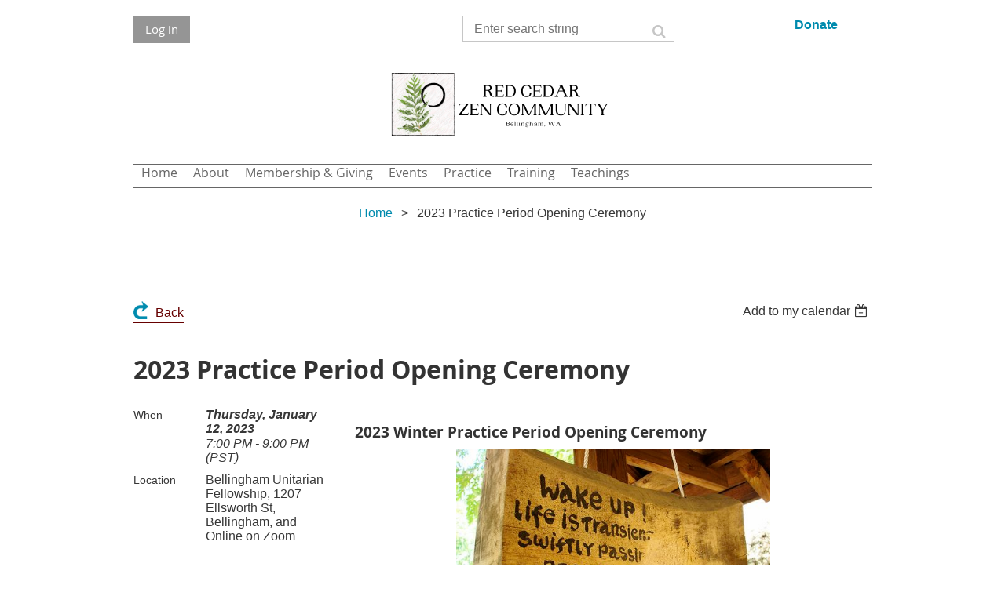

--- FILE ---
content_type: text/html; charset=utf-8
request_url: https://redcedarzen.org/event-5011002
body_size: 13848
content:
<!DOCTYPE html>
<!--[if lt IE 7 ]><html lang="en" class="no-js ie6 "><![endif]-->
<!--[if IE 7 ]><html lang="en" class="no-js ie7 "> <![endif]-->
<!--[if IE 8 ]><html lang="en" class="no-js ie8 "> <![endif]-->
<!--[if IE 9 ]><html lang="en" class="no-js ie9 "><![endif]-->
<!--[if (gt IE 9)|!(IE)]><!--><html lang="en" class="no-js "> <!--<![endif]-->
  <head id="Head1">
		<link rel="stylesheet" type="text/css" href="https://kit-pro.fontawesome.com/releases/latest/css/pro.min.css" />
<meta name="viewport" content="width=device-width, initial-scale=1.0">
<link href="https://redcedarzen.org/BuiltTheme/whiteboard_maya_blue.v3.0/d3e6cf85/Styles/combined.css" rel="stylesheet" type="text/css" /><link href="https://redcedarzen.org/resources/theme/user.css?t=638715033170000000" rel="stylesheet" type="text/css" /><link href="https://live-sf.wildapricot.org/WebUI/built9.11.0-db59b40/scripts/public/react/index-84b33b4.css" rel="stylesheet" type="text/css" /><link href="https://live-sf.wildapricot.org/WebUI/built9.11.0-db59b40/css/shared/ui/shared-ui-compiled.css" rel="stylesheet" type="text/css" /><script type="text/javascript" language="javascript" id="idJavaScriptEnvironment">var bonaPage_BuildVer='9.11.0-db59b40';
var bonaPage_AdminBackendUrl = '/admin/';
var bonaPage_StatRes='https://live-sf.wildapricot.org/WebUI/';
var bonaPage_InternalPageType = { isUndefinedPage : false,isWebPage : false,isAdminPage : false,isDialogPage : false,isSystemPage : true,isErrorPage : false,isError404Page : false };
var bonaPage_PageView = { isAnonymousView : true,isMemberView : false,isAdminView : false };
var WidgetMode = 0;
var bonaPage_IsUserAnonymous = true;
var bonaPage_ThemeVer='d3e6cf856387150331700000000'; var bonaPage_ThemeId = 'whiteboard_maya_blue.v3.0'; var bonaPage_ThemeVersion = '3.0';
var bonaPage_id='18008'; version_id='';
if (bonaPage_InternalPageType && (bonaPage_InternalPageType.isSystemPage || bonaPage_InternalPageType.isWebPage) && window.self !== window.top) { var success = true; try { var tmp = top.location.href; if (!tmp) { top.location = self.location; } } catch (err) { try { if (self != top) { top.location = self.location; } } catch (err) { try { if (self != top) { top = self; } success = false; } catch (err) { success = false; } } success = false; } if (!success) { window.onload = function() { document.open('text/html', 'replace'); document.write('<ht'+'ml><he'+'ad></he'+'ad><bo'+'dy><h1>Wrong document context!</h1></bo'+'dy></ht'+'ml>'); document.close(); } } }
try { function waMetricsGlobalHandler(args) { if (WA.topWindow.waMetricsOuterGlobalHandler && typeof(WA.topWindow.waMetricsOuterGlobalHandler) === 'function') { WA.topWindow.waMetricsOuterGlobalHandler(args); }}} catch(err) {}
 try { if (parent && parent.BonaPage) parent.BonaPage.implementBonaPage(window); } catch (err) { }
try { document.write('<style type="text/css"> .WaHideIfJSEnabled, .HideIfJSEnabled { display: none; } </style>'); } catch(err) {}
var bonaPage_WebPackRootPath = 'https://live-sf.wildapricot.org/WebUI/built9.11.0-db59b40/scripts/public/react/';</script><script type="text/javascript" language="javascript" src="https://live-sf.wildapricot.org/WebUI/built9.11.0-db59b40/scripts/shared/bonapagetop/bonapagetop-compiled.js" id="idBonaPageTop"></script><script type="text/javascript" language="javascript" src="https://live-sf.wildapricot.org/WebUI/built9.11.0-db59b40/scripts/public/react/index-84b33b4.js" id="ReactPublicJs"></script><script type="text/javascript" language="javascript" src="https://live-sf.wildapricot.org/WebUI/built9.11.0-db59b40/scripts/shared/ui/shared-ui-compiled.js" id="idSharedJs"></script><script type="text/javascript" language="javascript" src="https://live-sf.wildapricot.org/WebUI/built9.11.0-db59b40/General.js" id=""></script><script type="text/javascript" language="javascript" src="https://redcedarzen.org/BuiltTheme/whiteboard_maya_blue.v3.0/d3e6cf85/Scripts/combined.js" id=""></script><title>Red Cedar Zen Community - 2023 Practice Period Opening Ceremony</title>
<!-- favicon -->
<link rel="apple-touch-icon" sizes="180x180" href="/Resources/Pictures/Favicon/apple-touch-icon.png">
<link rel="icon" type="image/png" sizes="32x32" href="/Resources/Pictures/Favicon/favicon-32x32.png">
<link rel="icon" type="image/png" sizes="16x16" href="/Resources/Pictures/Favicon/favicon-16x16.png">
<link rel="manifest" href="/Resources/Pictures/Favicon/site.webmanifest">
<link rel="mask-icon" href="/Resources/Pictures/Favicon/safari-pinned-tab.svg" color="#5bbad5">
<link rel="shortcut icon" href="/Resources/Pictures/Favicon/favicon.ico">
<meta name="msapplication-TileColor" content="#da532c">
<meta name="msapplication-config" content="/Resources/Pictures/Favicon/browserconfig.xml">
<meta name="theme-color" content="#ffffff"><meta name="apple-itunes-app" content="app-id=1220348450, app-argument="><link rel="search" type="application/opensearchdescription+xml" title="redcedarzen.org" href="/opensearch.ashx" /></head>
  <body id="PAGEID_18008" class="publicContentView LayoutMain">
<div class="mLayout layoutMain state1" id="mLayout">

<script type="text/javascript">
/*
var layoutState = document.getElementById('mLayout');
var rsStateWidth1 = 960;
var rsStateWidth2 = 600;
var rsStateWidth3 = 320;

function SetStateLayout()
{
	var bodyWidth = BonaPage.getInnerWidth();

	layoutState.className = layoutState.className.replace(/\s?state\d+/g,"");

	if( bodyWidth >= rsStateWidth1 )
		layoutState.className += ' state1';
	if( bodyWidth >= rsStateWidth2 && bodyWidth < rsStateWidth1 )
		layoutState.className += ' state2';
	if( bodyWidth < rsStateWidth2 )
		layoutState.className += ' state3';

	// message
	if( !document.getElementById('textWidth') )
	{
		var firstEl = layoutState.getElementsByTagName('div')[0];
		var newDivElem = document.createElement('div');
		newDivElem.id = 'textWidth';
		layoutState.insertBefore(newDivElem, firstEl);
	}
	document.getElementById('textWidth').innerHTML = 'bodyWidth: ' + bodyWidth;
}


jq$(function(){

	SetStateLayout();

	if (window.addEventListener)
	{
		window.addEventListener('resize', function() { SetStateLayout(); }, false);
		window.addEventListener("orientationchange", function() { SetStateLayout(); }, false);
	}

});*/

</script> <!-- header zone -->
		<div class="zoneHeader1">
			<div class="container_12">
				<div class="s1_grid_12 s2_grid_12 s3_grid_12">
<div id="id_Header" data-componentId="Header" class="WaPlaceHolder WaPlaceHolderHeader" style=""><div style=""><div id="id_YjsBfAp" data-componentId="YjsBfAp" class="WaLayoutContainerFirst" style=""><table cellspacing="0" cellpadding="0" class="WaLayoutTable" style=""><tr data-componentId="YjsBfAp_row" class="WaLayoutRow"><td id="id_PdDsAzQ" data-componentId="PdDsAzQ" class="WaLayoutItem" style="width:44%;"><div id="id_RWuRvdQ" class="WaLayoutPlaceHolder placeHolderContainer" data-componentId="RWuRvdQ" style=""><div style=""><div id="id_1lVRlxE" class="WaGadgetOnly WaGadgetLoginButton  gadgetStyleNone" style="" data-componentId="1lVRlxE" ><div class="alignLeft">
  <div class="loginBoxLinkContainer">
    <a class="loginBoxLinkButton" href="https://redcedarzen.org/Sys/Login">Log in</a>
  </div>
  </div>
</div></div></div></td><td style="" data-componentId="PdDsAzQ_separator" class="WaLayoutSeparator"><div style="width: inherit;"></div></td><td id="id_6iboqwt" data-componentId="6iboqwt" class="WaLayoutItem" style="width:40%;"><div id="id_R4VVClA" class="WaLayoutPlaceHolder placeHolderContainer" data-componentId="R4VVClA" style=""><div style=""><div id="id_klIz6bT" class="WaGadgetOnly WaGadgetSiteSearch  gadgetStyleNone" style="margin-bottom:10px;" data-componentId="klIz6bT" ><!-- 3/30/15 - Terry changed h4 and /h4 to h2 and /h2 --> 

<div class="gadgetStyleBody " style=""  data-areaHeight="auto">
<div class="searchBoxOuter alignLeft">
	<div class="searchBox">
<form method="post" action="https://redcedarzen.org/Sys/Search" id="id_klIz6bT_form" class="generalSearchBox"  data-disableInAdminMode="true">
<span class="searchBoxFieldContainer"><input class="searchBoxField" type="text" name="searchString" id="idid_klIz6bT_searchBox" value="" maxlength="300" autocomplete="off"  placeholder="Enter search string"></span>
<div class="autoSuggestionBox" id="idid_klIz6bT_resultDiv"></div>
</form></div>
	</div>
	<script type="text/javascript">
		(function(){

			function init()
			{
				var model = {};
				model.gadgetId = 'idid_klIz6bT';
				model.searchBoxId = 'idid_klIz6bT_searchBox';
				model.resultDivId = 'idid_klIz6bT_resultDiv';
				model.selectedTypes = '31';
				model.searchTemplate = 'https://redcedarzen.org/Sys/Search?q={0}&types={1}&page={2}';
				model.searchActionUrl = '/Sys/Search/DoSearch';
				model.GoToSearchPageTextTemplate = 'Search for &#39;{0}&#39;';
				model.autoSuggest = true;
				var WASiteSearch = new WASiteSearchGadget(model);
			}

			jq$(document).ready(init);
		}) ();
	</script>
<!-- 3/30/15 - Terry changed h4 and /h4 to h2 and /h2 --> 

</div>
</div></div></div></td><td style="" data-componentId="6iboqwt_separator" class="WaLayoutSeparator"><div style="width: inherit;"></div></td><td id="id_IHShw7h" data-componentId="IHShw7h" class="WaLayoutItem" style="width:15%;"><div id="id_mKh5WH4" class="WaLayoutPlaceHolder placeHolderContainer" data-componentId="mKh5WH4" style=""><div style=""><div id="id_yJAYeGj" class="WaGadgetOnly WaGadgetContent  gadgetStyleNone" style="" data-componentId="yJAYeGj" ><!-- 3/30/15 - Terry changed h4 and /h4 to h2 and /h2 --> 

<div class="gadgetStyleBody gadgetContentEditableArea" style="" data-editableArea="0" data-areaHeight="auto">
<p><strong><a href="/donations">Donate</a></strong></p><!-- 3/30/15 - Terry changed h4 and /h4 to h2 and /h2 --> 

</div>
</div></div></div></td></tr></table> </div><div id="id_ia8KVCJ" class="WaGadget WaGadgetContent  gadgetStyleNone" style="" data-componentId="ia8KVCJ" ><!-- 3/30/15 - Terry changed h4 and /h4 to h2 and /h2 --> 

<div class="gadgetStyleBody gadgetContentEditableArea" style="" data-editableArea="0" data-areaHeight="auto">
<a href="/"><img src="/resources/Pictures/Website/RCZC_Email%20Banner_2021.png" alt="" title="" border="0" width="300" height="100"></a><!-- 3/30/15 - Terry changed h4 and /h4 to h2 and /h2 --> 

</div>
</div><div id="id_rECNr9Z" class="WaGadget WaGadgetMenuHorizontal zen_nav menuStyle003" style="" data-componentId="rECNr9Z" ><div class="menuBackground"></div>
<div class="menuInner">
	<ul class="firstLevel">
<li class=" dir">
	<div class="item">
		<a href="https://redcedarzen.org/" title="Home"><span>Home</span></a>
<ul class="secondLevel">
<li class=" ">
	<div class="item">
		<a href="https://redcedarzen.org/news" title="News"><span>News</span></a>
</div>
</li>
	
</ul>
</div>
</li>
	
<li class=" dir">
	<div class="item">
		<a href="https://redcedarzen.org/about" title="About"><span>About</span></a>
<ul class="secondLevel">
<li class=" ">
	<div class="item">
		<a href="https://redcedarzen.org/contact" title="Contact Us"><span>Contact Us</span></a>
</div>
</li>
	
<li class=" ">
	<div class="item">
		<a href="https://redcedarzen.org/mailing-list" title="Email List"><span>Email List</span></a>
</div>
</li>
	
<li class=" ">
	<div class="item">
		<a href="https://redcedarzen.org/mission" title="Mission Statement"><span>Mission Statement</span></a>
</div>
</li>
	
<li class=" ">
	<div class="item">
		<a href="https://redcedarzen.org/teachers" title="Teachers and Leaders"><span>Teachers and Leaders</span></a>
</div>
</li>
	
<li class=" ">
	<div class="item">
		<a href="https://redcedarzen.org/Board" title="Board of Directors"><span>Board of Directors</span></a>
</div>
</li>
	
<li class=" dir">
	<div class="item">
		<a href="https://redcedarzen.org/Committees-and-Workgroups" title="Committees &amp; Volunteering"><span>Committees &amp; Volunteering</span></a>
<ul class="secondLevel">
<li class=" ">
	<div class="item">
		<a href="https://redcedarzen.org/workgroups/building" title="Building Workgroup"><span>Building Workgroup</span></a>
</div>
</li>
	
<li class=" ">
	<div class="item">
		<a href="https://redcedarzen.org/Comm-Finance" title="Finance Committee"><span>Finance Committee</span></a>
</div>
</li>
	
<li class=" ">
	<div class="item">
		<a href="https://redcedarzen.org/Comm-Membership" title="Membership Committee"><span>Membership Committee</span></a>
</div>
</li>
	
<li class=" ">
	<div class="item">
		<a href="https://redcedarzen.org/gardens" title="Gardens Workgroup"><span>Gardens Workgroup</span></a>
</div>
</li>
	
<li class=" ">
	<div class="item">
		<a href="https://redcedarzen.org/library-committee" title="Library Committee"><span>Library Committee</span></a>
</div>
</li>
	
<li class=" ">
	<div class="item">
		<a href="https://redcedarzen.org/Comm-PracticeLeaders" title="Practice Leaders"><span>Practice Leaders</span></a>
</div>
</li>
	
<li class=" ">
	<div class="item">
		<a href="https://redcedarzen.org/Comm-WebTech" title="Website and Technology Committee"><span>Website and Technology Committee</span></a>
</div>
</li>
	
<li class=" ">
	<div class="item">
		<a href="https://redcedarzen.org/Comm-Wilderness" title="Wilderness Committee"><span>Wilderness Committee</span></a>
</div>
</li>
	
</ul>
</div>
</li>
	
<li class=" ">
	<div class="item">
		<a href="https://redcedarzen.org/staff" title="Our Staff"><span>Our Staff</span></a>
</div>
</li>
	
<li class=" ">
	<div class="item">
		<a href="https://redcedarzen.org/Sangha-History" title="Sangha History"><span>Sangha History</span></a>
</div>
</li>
	
<li class=" ">
	<div class="item">
		<a href="https://redcedarzen.org/ethics" title="Ethics + Communication"><span>Ethics + Communication</span></a>
</div>
</li>
	
</ul>
</div>
</li>
	
<li class=" dir">
	<div class="item">
		<a href="https://redcedarzen.org/membership-and-giving" title="Membership &amp; Giving"><span>Membership &amp; Giving</span></a>
<ul class="secondLevel">
<li class=" ">
	<div class="item">
		<a href="https://redcedarzen.org/donations" title="Donations"><span>Donations</span></a>
</div>
</li>
	
<li class=" ">
	<div class="item">
		<a href="https://redcedarzen.org/about-dana" title="About Dana"><span>About Dana</span></a>
</div>
</li>
	
<li class=" ">
	<div class="item">
		<a href="https://redcedarzen.org/become-a-member" title="Become a Member"><span>Become a Member</span></a>
</div>
</li>
	
<li class=" ">
	<div class="item">
		<a href="https://redcedarzen.org/planned-giving" title="Planned Giving"><span>Planned Giving</span></a>
</div>
</li>
	
<li class=" dir">
	<div class="item">
		<a href="https://redcedarzen.org/techhelp" title="Membership Help"><span>Membership Help</span></a>
<ul class="secondLevel">
<li class=" ">
	<div class="item">
		<a href="https://redcedarzen.org/techhelp/login" title="How to Login"><span>How to Login</span></a>
</div>
</li>
	
<li class=" ">
	<div class="item">
		<a href="https://redcedarzen.org/techhelp/profile" title="How to View/Edit your Profile"><span>How to View/Edit your Profile</span></a>
</div>
</li>
	
<li class=" ">
	<div class="item">
		<a href="https://redcedarzen.org/techhelp/sangha-directory" title="How to View the Sangha Directory (Members Only)"><span>How to View the Sangha Directory (Members Only)</span></a>
</div>
</li>
	
<li class=" ">
	<div class="item">
		<a href="https://redcedarzen.org/techhelp/privacy" title="How to View/Edit your Privacy Settings (Members Only)"><span>How to View/Edit your Privacy Settings (Members Only)</span></a>
</div>
</li>
	
<li class=" ">
	<div class="item">
		<a href="https://redcedarzen.org/techhelp/membership-change" title="How to change your Membership Level or Credit Card"><span>How to change your Membership Level or Credit Card</span></a>
</div>
</li>
	
</ul>
</div>
</li>
	
</ul>
</div>
</li>
	
<li class=" dir">
	<div class="item">
		<a href="https://redcedarzen.org/events" title="Events"><span>Events</span></a>
<ul class="secondLevel">
<li class=" ">
	<div class="item">
		<a href="https://redcedarzen.org/all-events" title="All Events"><span>All Events</span></a>
</div>
</li>
	
<li class=" ">
	<div class="item">
		<a href="https://redcedarzen.org/weekly-events" title="Weekly Schedule"><span>Weekly Schedule</span></a>
</div>
</li>
	
<li class=" ">
	<div class="item">
		<a href="https://redcedarzen.org/calendar" title="Monthly Calendar"><span>Monthly Calendar</span></a>
</div>
</li>
	
<li class=" ">
	<div class="item">
		<a href="https://redcedarzen.org/yearly" title="Yearly Calendar"><span>Yearly Calendar</span></a>
</div>
</li>
	
<li class=" ">
	<div class="item">
		<a href="https://redcedarzen.org/Practice-Period" title="Fall Practice Period"><span>Fall Practice Period</span></a>
</div>
</li>
	
<li class=" ">
	<div class="item">
		<a href="https://redcedarzen.org/zen-work" title="Zen Work"><span>Zen Work</span></a>
</div>
</li>
	
<li class=" ">
	<div class="item">
		<a href="https://redcedarzen.org/sesshin" title="Sesshin / Retreats"><span>Sesshin / Retreats</span></a>
</div>
</li>
	
<li class=" ">
	<div class="item">
		<a href="https://redcedarzen.org/wilderness" title="Wilderness Dharma Program"><span>Wilderness Dharma Program</span></a>
</div>
</li>
	
<li class=" ">
	<div class="item">
		<a href="https://redcedarzen.org/separator1" title="--------------------"><span>--------------------</span></a>
</div>
</li>
	
<li class=" ">
	<div class="item">
		<a href="https://redcedarzen.org/registration-policies" title="Registration Policies"><span>Registration Policies</span></a>
</div>
</li>
	
<li class=" ">
	<div class="item">
		<a href="https://redcedarzen.org/Covid-Guidelines" title="Covid Policy"><span>Covid Policy</span></a>
</div>
</li>
	
</ul>
</div>
</li>
	
<li class=" dir">
	<div class="item">
		<a href="https://redcedarzen.org/practice" title="Practice"><span>Practice</span></a>
<ul class="secondLevel">
<li class=" ">
	<div class="item">
		<a href="https://redcedarzen.org/Zendo" title="Our Zendo"><span>Our Zendo</span></a>
</div>
</li>
	
<li class=" ">
	<div class="item">
		<a href="https://redcedarzen.org/Weekly-Schedule" title="Weekly Schedule"><span>Weekly Schedule</span></a>
</div>
</li>
	
<li class=" dir">
	<div class="item">
		<a href="https://redcedarzen.org/Chants" title="Chanting"><span>Chanting</span></a>
<ul class="secondLevel">
<li class=" ">
	<div class="item">
		<a href="https://redcedarzen.org/Enmei-Jukku-Kannon-Gyo" title="Enmei Jukku Kannon Gyo"><span>Enmei Jukku Kannon Gyo</span></a>
</div>
</li>
	
<li class=" ">
	<div class="item">
		<a href="https://redcedarzen.org/Robe-Chant" title="Robe Chant"><span>Robe Chant</span></a>
</div>
</li>
	
<li class=" ">
	<div class="item">
		<a href="https://redcedarzen.org/Repentance" title="Repentance"><span>Repentance</span></a>
</div>
</li>
	
<li class=" ">
	<div class="item">
		<a href="https://redcedarzen.org/Triple-Refuge" title="Triple Refuge"><span>Triple Refuge</span></a>
</div>
</li>
	
<li class=" ">
	<div class="item">
		<a href="https://redcedarzen.org/Refuges-(in-Pali)" title="Refuges (in Pali)"><span>Refuges (in Pali)</span></a>
</div>
</li>
	
<li class=" ">
	<div class="item">
		<a href="https://redcedarzen.org/Final-verses-of-Precepts-Ceremony" title="Final verses of Precepts Ceremony"><span>Final verses of Precepts Ceremony</span></a>
</div>
</li>
	
<li class=" ">
	<div class="item">
		<a href="https://redcedarzen.org/Before-Dharma-Talk" title="Before Dharma Talk"><span>Before Dharma Talk</span></a>
</div>
</li>
	
<li class=" ">
	<div class="item">
		<a href="https://redcedarzen.org/Dedication-of-Merit" title="Dedication of Merit"><span>Dedication of Merit</span></a>
</div>
</li>
	
<li class=" ">
	<div class="item">
		<a href="https://redcedarzen.org/After-Dharma-Talk" title="After Dharma Talk"><span>After Dharma Talk</span></a>
</div>
</li>
	
<li class=" ">
	<div class="item">
		<a href="https://redcedarzen.org/Sho-Sai-Myo-Kichijo-Dharani" title="Sho Sai Myo Kichijo Dharani"><span>Sho Sai Myo Kichijo Dharani</span></a>
</div>
</li>
	
<li class=" ">
	<div class="item">
		<a href="https://redcedarzen.org/Great-Wisdom-Beyond-Wisdom-Heart-Sutra" title="Great Wisdom Beyond Wisdom Heart Sutra"><span>Great Wisdom Beyond Wisdom Heart Sutra</span></a>
</div>
</li>
	
<li class=" ">
	<div class="item">
		<a href="https://redcedarzen.org/Maka-Hannya-Haramitta-Shin-Gyo" title="Maka Hannya Haramitta Shin Gyo"><span>Maka Hannya Haramitta Shin Gyo</span></a>
</div>
</li>
	
<li class=" ">
	<div class="item">
		<a href="https://redcedarzen.org/Merging-of-Difference-and-Unity" title="Merging of Difference and Unity"><span>Merging of Difference and Unity</span></a>
</div>
</li>
	
<li class=" ">
	<div class="item">
		<a href="https://redcedarzen.org/Metta-Sutta" title="Metta Sutta"><span>Metta Sutta</span></a>
</div>
</li>
	
<li class=" ">
	<div class="item">
		<a href="https://redcedarzen.org/Dai-Hi-Shin-Dharani" title="Dai Hi Shin Dharani"><span>Dai Hi Shin Dharani</span></a>
</div>
</li>
	
<li class=" ">
	<div class="item">
		<a href="https://redcedarzen.org/Fukanzazengi" title="Fukanzazengi"><span>Fukanzazengi</span></a>
</div>
</li>
	
<li class=" ">
	<div class="item">
		<a href="https://redcedarzen.org/Genjo-Koan" title="Genjo Koan"><span>Genjo Koan</span></a>
</div>
</li>
	
<li class=" ">
	<div class="item">
		<a href="https://redcedarzen.org/Song-of-the-Jewel-Mirror-Samadhi" title="Song of the Jewel Mirror Samadhi"><span>Song of the Jewel Mirror Samadhi</span></a>
</div>
</li>
	
<li class=" ">
	<div class="item">
		<a href="https://redcedarzen.org/Hymn-to-the-Perfection-of-Wisdom" title="Hymn to the Perfection of Wisdom"><span>Hymn to the Perfection of Wisdom</span></a>
</div>
</li>
	
<li class=" ">
	<div class="item">
		<a href="https://redcedarzen.org/Weekday-Morning-Chants" title="Weekday Morning Chants"><span>Weekday Morning Chants</span></a>
</div>
</li>
	
<li class=" ">
	<div class="item">
		<a href="https://redcedarzen.org/meal-chant" title="Meal Chant"><span>Meal Chant</span></a>
</div>
</li>
	
</ul>
</div>
</li>
	
<li class=" ">
	<div class="item">
		<a href="https://redcedarzen.org/dokusan" title="Dokusan (Private Interviews)"><span>Dokusan (Private Interviews)</span></a>
</div>
</li>
	
<li class=" ">
	<div class="item">
		<a href="https://redcedarzen.org/Zendo-Help-Doanryo" title="Zendo Help Doanryo"><span>Zendo Help Doanryo</span></a>
</div>
</li>
	
<li class=" ">
	<div class="item">
		<a href="https://redcedarzen.org/well-being-memorial" title="Well Being + Memorial"><span>Well Being + Memorial</span></a>
</div>
</li>
	
<li class=" ">
	<div class="item">
		<a href="https://redcedarzen.org/volunteering" title="Volunteering"><span>Volunteering</span></a>
</div>
</li>
	
<li class=" ">
	<div class="item">
		<a href="https://redcedarzen.org/Family-Promise" title="Family Promise"><span>Family Promise</span></a>
</div>
</li>
	
</ul>
</div>
</li>
	
<li class=" dir">
	<div class="item">
		<a href="https://redcedarzen.org/Training" title="Training"><span>Training</span></a>
<ul class="secondLevel">
<li class=" ">
	<div class="item">
		<a href="https://redcedarzen.org/Getting-Started" title="Getting Started"><span>Getting Started</span></a>
</div>
</li>
	
<li class=" ">
	<div class="item">
		<a href="https://redcedarzen.org/settling-in" title="Settling In"><span>Settling In</span></a>
</div>
</li>
	
<li class=" ">
	<div class="item">
		<a href="https://redcedarzen.org/goingfurther" title="Going Further"><span>Going Further</span></a>
</div>
</li>
	
<li class=" ">
	<div class="item">
		<a href="https://redcedarzen.org/Precepts-and-Jukai" title="Precepts and Jukai"><span>Precepts and Jukai</span></a>
</div>
</li>
	
<li class=" ">
	<div class="item">
		<a href="https://redcedarzen.org/shuso" title="Shuso Training"><span>Shuso Training</span></a>
</div>
</li>
	
<li class=" ">
	<div class="item">
		<a href="https://redcedarzen.org/On-being-a-Priest" title="On being a Priest"><span>On being a Priest</span></a>
</div>
</li>
	
</ul>
</div>
</li>
	
<li class=" dir">
	<div class="item">
		<a href="https://redcedarzen.org/teachings" title="Teachings"><span>Teachings</span></a>
<ul class="secondLevel">
<li class=" dir">
	<div class="item">
		<a href="https://redcedarzen.org/Dharma-Talks-Library" title="Dharma Talks Library"><span>Dharma Talks Library</span></a>
<ul class="secondLevel">
<li class=" ">
	<div class="item">
		<a href="https://redcedarzen.org/DT-TBurnett" title="Nomon Tim Burnett"><span>Nomon Tim Burnett</span></a>
</div>
</li>
	
<li class=" ">
	<div class="item">
		<a href="https://redcedarzen.org/Early-Buddhism" title="Early Buddhism"><span>Early Buddhism</span></a>
</div>
</li>
	
<li class=" ">
	<div class="item">
		<a href="https://redcedarzen.org/Buddhist-Psychology" title="Buddhist Psychology"><span>Buddhist Psychology</span></a>
</div>
</li>
	
<li class=" ">
	<div class="item">
		<a href="https://redcedarzen.org/Chant-Book-Talks" title="Chant Book Talks"><span>Chant Book Talks</span></a>
</div>
</li>
	
<li class=" ">
	<div class="item">
		<a href="https://redcedarzen.org/Dogen-Studies" title="Dogen Studies"><span>Dogen Studies</span></a>
</div>
</li>
	
<li class=" ">
	<div class="item">
		<a href="https://redcedarzen.org/EverydayPractice" title="EverydayPractice"><span>EverydayPractice</span></a>
</div>
</li>
	
<li class=" ">
	<div class="item">
		<a href="https://redcedarzen.org/Mahayana-Teachings" title="Mahayana Teachings"><span>Mahayana Teachings</span></a>
</div>
</li>
	
<li class=" ">
	<div class="item">
		<a href="https://redcedarzen.org/Mumonkan-Talks" title="Mumonkan Talks"><span>Mumonkan Talks</span></a>
</div>
</li>
	
<li class=" ">
	<div class="item">
		<a href="https://redcedarzen.org/Suzuki-Roshi" title="Suzuki Roshi"><span>Suzuki Roshi</span></a>
</div>
</li>
	
<li class=" ">
	<div class="item">
		<a href="https://redcedarzen.org/Zen-in-the-World" title="Zen in the World"><span>Zen in the World</span></a>
</div>
</li>
	
<li class=" ">
	<div class="item">
		<a href="https://redcedarzen.org/Zen-Ancestors" title="Zen Ancestors"><span>Zen Ancestors</span></a>
</div>
</li>
	
<li class=" ">
	<div class="item">
		<a href="https://redcedarzen.org/Zen-Koans" title="Zen Koans"><span>Zen Koans</span></a>
</div>
</li>
	
<li class=" ">
	<div class="item">
		<a href="https://redcedarzen.org/Other-Topics" title="Other Topics"><span>Other Topics</span></a>
</div>
</li>
	
<li class=" ">
	<div class="item">
		<a href="https://redcedarzen.org/DT-Buddhist-Basics" title="Buddhist Basics"><span>Buddhist Basics</span></a>
</div>
</li>
	
<li class=" ">
	<div class="item">
		<a href="https://redcedarzen.org/NFischer" title="NFischer"><span>NFischer</span></a>
</div>
</li>
	
<li class=" ">
	<div class="item">
		<a href="https://redcedarzen.org/DT-CBurkhart" title="DT-CBurkhart"><span>DT-CBurkhart</span></a>
</div>
</li>
	
<li class=" ">
	<div class="item">
		<a href="https://redcedarzen.org/DT-BRose" title="DT-BRose"><span>DT-BRose</span></a>
</div>
</li>
	
<li class=" ">
	<div class="item">
		<a href="https://redcedarzen.org/DT-TLatona" title="DT-TLatona"><span>DT-TLatona</span></a>
</div>
</li>
	
<li class=" ">
	<div class="item">
		<a href="https://redcedarzen.org/DT-BPenny" title="DT-BPenny"><span>DT-BPenny</span></a>
</div>
</li>
	
<li class=" ">
	<div class="item">
		<a href="https://redcedarzen.org/DT-JWiley" title="DT-JWiley"><span>DT-JWiley</span></a>
</div>
</li>
	
<li class=" ">
	<div class="item">
		<a href="https://redcedarzen.org/DT-AThach" title="DT-AThach"><span>DT-AThach</span></a>
</div>
</li>
	
<li class=" ">
	<div class="item">
		<a href="https://redcedarzen.org/DT-HSullivan" title="DT-HSullivan"><span>DT-HSullivan</span></a>
</div>
</li>
	
<li class=" ">
	<div class="item">
		<a href="https://redcedarzen.org/DT-SAllen" title="DT-SAllen"><span>DT-SAllen</span></a>
</div>
</li>
	
<li class=" ">
	<div class="item">
		<a href="https://redcedarzen.org/DT-ENorton" title="DT-ENorton"><span>DT-ENorton</span></a>
</div>
</li>
	
<li class=" ">
	<div class="item">
		<a href="https://redcedarzen.org/DT-KKMcKenna" title="DT-KKMcKenna"><span>DT-KKMcKenna</span></a>
</div>
</li>
	
<li class=" ">
	<div class="item">
		<a href="https://redcedarzen.org/Dt-Visiting-Teachers" title="DT-Visiting Teachers"><span>DT-Visiting Teachers</span></a>
</div>
</li>
	
<li class=" ">
	<div class="item">
		<a href="https://redcedarzen.org/DT-ZenKoans" title="DT-ZenKoans"><span>DT-ZenKoans</span></a>
</div>
</li>
	
<li class=" ">
	<div class="item">
		<a href="https://redcedarzen.org/Mumonkan-Koans" title="Mumonkan Koans"><span>Mumonkan Koans</span></a>
</div>
</li>
	
<li class=" ">
	<div class="item">
		<a href="https://redcedarzen.org/DT-What-is-Zen" title="What is Zen?"><span>What is Zen?</span></a>
</div>
</li>
	
</ul>
</div>
</li>
	
<li class=" ">
	<div class="item">
		<a href="https://redcedarzen.org/temple-library" title="Temple Library"><span>Temple Library</span></a>
</div>
</li>
	
<li class=" ">
	<div class="item">
		<a href="https://redcedarzen.org/Suggested-Reading" title="Suggested Reading"><span>Suggested Reading</span></a>
</div>
</li>
	
<li class=" ">
	<div class="item">
		<a href="https://redcedarzen.org/women" title="Women in Buddhism"><span>Women in Buddhism</span></a>
</div>
</li>
	
<li class=" ">
	<div class="item">
		<a href="https://redcedarzen.org/Forms" title="Zen Forms"><span>Zen Forms</span></a>
</div>
</li>
	
<li class=" ">
	<div class="item">
		<a href="https://redcedarzen.org/Zen-Vocabulary" title="Zen Vocabulary"><span>Zen Vocabulary</span></a>
</div>
</li>
	
</ul>
</div>
</li>
	
</ul>
</div>

<script type="text/javascript">
	jq$(function()
	{
		var gadgetHorMenu = jq$('#id_rECNr9Z'),
			gadgetHorMenuContainer = gadgetHorMenu.find('.menuInner'),
			firstLevelMenu = gadgetHorMenu.find('ul.firstLevel'),
			holderInitialMenu = firstLevelMenu.children(),
			outsideItems = null,
			phantomElement = '<li class="phantom"><div class="item"><a href="#"><span>&#x2261;</span></a><ul class="secondLevel"></ul></div></li>',
			placeHolder = gadgetHorMenu.parents('.WaLayoutPlaceHolder'),
			placeHolderId = placeHolder && placeHolder.attr('data-componentId'),
			mobileState = false,
			rsStateWidth2 = 617,
			isTouchSupported = !!(('ontouchstart' in window) || (window.DocumentTouch && document instanceof DocumentTouch) || (navigator.msPointerEnabled && navigator.msMaxTouchPoints));


		function resizeMenu()
		{
			var i,
				len,
				fitMenuWidth = 0,
				menuItemPhantomWidth = 80;

			// background track
			gadgetHorMenu.find('.menuBackground').css(
			{
				'width': jq$('body').width(),
				'left': ( ( jq$('body').width() - gadgetHorMenu.width() ) * -0.5 )
			});

			firstLevelMenu.html( holderInitialMenu).removeClass('adapted').css({ width: 'auto' }); // restore initial menu

			if( !gadgetHorMenuContainer.find('.menuButton').size() )
			{
				gadgetHorMenuContainer.prepend('<div class="menuButton"></div>');

				gadgetHorMenuContainer.find('.menuButton').on("click",function()
				{
					gadgetHorMenuContainer.find('ul.firstLevel').toggle();
					return false;
				});

				jq$('body').on("click",function()
				{
					if( mobileState )
						gadgetHorMenuContainer.find('ul.firstLevel').hide();
				});
			}

			// for state 3
			if( jq$(window).width() < rsStateWidth2 && mobileState == false )
			{
				gadgetHorMenuContainer.find('ul.firstLevel').attr('style','');
				mobileState = true;

				return false;
			}

			if( jq$(window).width() >= rsStateWidth2 )
			{
				gadgetHorMenuContainer.find('ul.firstLevel').attr('style','');
				mobileState = false;
			}


			if( firstLevelMenu.width() > gadgetHorMenuContainer.width() ) // if menu oversize
			{
				menuItemPhantomWidth = firstLevelMenu.addClass('adapted').append( phantomElement).children('.phantom').width();

				for( i = 0, len = holderInitialMenu.size(); i <= len; i++ )
				{
					fitMenuWidth += jq$( holderInitialMenu.get(i) ).width();

					if( fitMenuWidth + menuItemPhantomWidth > gadgetHorMenuContainer.width() )
					{
						outsideItems = firstLevelMenu.children(':gt('+(i-1)+'):not(.phantom)').remove();
						firstLevelMenu.find('.phantom > .item > ul').append( outsideItems);
						break;
					}
				}
				gadgetHorMenu.find('.phantom > .item > a').click(function(){ return false; });
			}

			disableFirstTouch();

			firstLevelMenu.css( 'width', '' ); // restore initial menu width
			firstLevelMenu.children().removeClass('last-child').eq(-1).addClass('last-child'); // add last-child mark
		}

		resizeMenu();

		jq$(window).resize(function()
		{
			resizeMenu();
		});

		jq$(window).load(function(){
			resizeMenu();
		});

		function onLayoutColumnResized(sender, args)
		{
			args = args || {};

			if (placeHolderId && (placeHolderId == args.leftColPlaceHolderId || placeHolderId == args.rightColPlaceHolderId))
			{
				resizeMenu();
			}
		}

		BonaPage.addPageStateHandler(BonaPage.PAGE_PARSED, function() { WA.Gadgets.LayoutColumnResized.addHandler(onLayoutColumnResized); });
		BonaPage.addPageStateHandler(BonaPage.PAGE_UNLOADED, function() { WA.Gadgets.LayoutColumnResized.removeHandler(onLayoutColumnResized); });


        function disableFirstTouch()
        {
          if (!isTouchSupported) return;


          jq$('#id_rECNr9Z').find('.menuInner li.dir > .item > a').on( 'click', function(event)
          {
            if( !this.touchCounter )
              this.touchCounter = 0;

            if( this.touchCounter >= 1 )
            {
              this.touchCounter = 0;
              return true;
            }
            this.touchCounter++;

            if (!mobileState)
            {
              WA.stopEventDefault(event);
            }
          });

          jq$('#id_rECNr9Z').find('.menuInner li.dir > .item > a').on( 'mouseout', function(event)
          {
            if( !this.touchCounter )
              this.touchCounter = 0;
            this.touchCounter = 0;
          });
        }

        disableFirstTouch();

	});
</script></div><div id="id_3s8XOYL" class="WaGadgetLast WaGadgetBreadcrumbs  gadgetStyleNone" style="" data-componentId="3s8XOYL" ><!-- 3/30/15 - Terry changed h4 and /h4 to h2 and /h2 --> 

<div class="gadgetStyleBody " style=""  data-areaHeight="auto">
<ul>
<li><a href="https://redcedarzen.org/">Home</a></li>
<li class="last">2023 Practice Period Opening Ceremony</li>
</ul>
<!-- 3/30/15 - Terry changed h4 and /h4 to h2 and /h2 --> 

</div>
</div></div>
</div></div>
			</div>
		</div>
		<div class="zoneHeader2">
			<div class="container_12">
				<div class="s1_grid_12 s2_grid_12 s3_grid_12">
<div id="id_Header1" data-componentId="Header1" class="WaPlaceHolder WaPlaceHolderHeader1" style=""><div style=""><div id="id_YywvwJe" class="WaGadgetOnly WaGadgetCustomHTML  gadgetStyleNone" style="height:0px;" data-componentId="YywvwJe" ><!-- 3/30/15 - Terry changed h4 and /h4 to h2 and /h2 --> 

<div class="gadgetStyleBody " style=""  data-areaHeight="auto">
<!-- no content here --><!-- 3/30/15 - Terry changed h4 and /h4 to h2 and /h2 --> 

</div>
</div></div>
</div></div>
			</div>
		</div>
		<div class="zoneHeader3">
			<div class="container_12">
				<div class="s1_grid_12 s2_grid_12 s3_grid_12">
<div id="id_Header2" data-componentId="Header2" class="WaPlaceHolder WaPlaceHolderHeader2" style=""><div style="padding-top:0px;"><div id="id_8XZZFTB" class="WaGadgetOnly WaGadgetCustomHTML  gadgetStyleNone" style="height:0px;" data-componentId="8XZZFTB" ><!-- 3/30/15 - Terry changed h4 and /h4 to h2 and /h2 --> 

<div class="gadgetStyleBody " style=""  data-areaHeight="auto">
<!-- no content here --><!-- 3/30/15 - Terry changed h4 and /h4 to h2 and /h2 --> 

</div>
</div></div>
</div></div>
			</div>
		</div>
		<div class="zoneHeader4">
			<div class="container_12">
				<div class="s1_grid_12 s2_grid_12 s3_grid_12">
<div id="id_Header3" data-componentId="Header3" class="WaPlaceHolder xyzzy WaPlaceHolderHeader3" style=""><div style="background:yellow;"><div id="id_W2Ou6wy" class="WaGadgetOnly WaGadgetCustomHTML  gadgetStyleNone" style="" data-componentId="W2Ou6wy" ><!-- 3/30/15 - Terry changed h4 and /h4 to h2 and /h2 --> 

<div class="gadgetStyleBody " style=""  data-areaHeight="auto">
<script>
function cleanDateText(txt) {
  if (!txt) return '';

  // remove leading numbers
  txt = txt.replace(/^\s*\d+[\.\)\-\:]*\s*/, '');

  // remove trailing (PST) / (PDT)
  txt = txt.replace(/\s*\([^\)]*\)\s*$/, '');

  // keep only up to first AM/PM
  var m = txt.match(/(.*?(?:AM|PM|am|pm))/);
  if (m && m[1]) txt = m[1].trim();

  return txt;
}

function formatDisplayText(txt) {
  // Remove leading "#18."
  txt = txt.replace(/^\s*#\d+\.\s*/, "");

  // Remove timezone
  txt = txt.replace(/\s*\([^\)]*\)\s*$/, "");

  // Add dash between two times:
  // e.g. "6:20 PM 8:30 PM" → "6:20 PM – 8:30 PM"
  txt = txt.replace(
    /(\b\d{1,2}:\d{2}\s*(?:AM|PM))\s+(\d{1,2}:\d{2}\s*(?:AM|PM))/i,
    "$1 – $2"
  );

  return txt.trim();
}

function hideStartEnd() {
    // 1) common class-based selectors (if present)
    $('.EventStartDate, .EventEndDate').hide();
    $('tr:contains("Start"), tr:contains("End")').hide();
    $('dt:contains("Start"), dt:contains("End")').hide();
    $('dd:contains("Start"), dd:contains("End")').hide();

    // 2) robust fallback: find plain text nodes that equal "Start" or "End"
    // We'll search within the main content area to avoid accidental matches site-wide.
    var $main = $('main, #Content, #content, .content, .page-content').first();
    if (!$main || $main.length === 0) $main = $(document.body);

    ['Start','End'].forEach(function(label){
      // Find elements whose text is exactly the label (no children)
      $main.find('*').filter(function(){
        var $el = $(this);
        // only plain elements (no children text content besides the label)
        return $el.children().length === 0 && $el.text().trim() === label;
      }).each(function(){
        var $labelEl = $(this);
        // hide the label itself
        $labelEl.hide();
        // hide the immediate next sibling element/content node which usually contains the date
        var $next = $labelEl.next();
        if ($next && $next.length) {
          $next.hide();
        } else {
          // If next() isn't present (text nodes), attempt to hide the parent node's following text node
          var parent = $labelEl.parent();
          // hide any text node sibling after the label element
          parent.contents().each(function(i, node){
            if (node.nodeType === 3) { // text node
              var txt = (node.nodeValue || '').trim();
              if (txt && txt !== label) {
                // blank out the text node
                node.nodeValue = '';
                return false; // break
              }
            }
          });
        }
      });
    });
  }

$(document).ready(function() {

  var now = new Date();
  var firstUpcomingShown = false;

  // FIXED SELECTOR
  var $items = $('li').filter(function () {
    return $(this).text().includes('(PDT)') || $(this).text().includes('(PST)');
  });

  if ($items.length > 10) {
    // 🚫 Hide event start date and end date fields - massive function with fall backs is by ChatGPT
      hideStartEnd();

    // Hide the "Schedule ... sessions" line which is a plain <li>
    $('li').filter(function(){
      return /^Schedule\s+\d+\s+sessions$/i.test($(this).text().trim());
    }).hide();

    $items.each(function() {

      var txt = $(this).text().trim();

      // BETTER: clean full text, don’t split
      var dateString = cleanDateText(txt);

      var dt = new Date(dateString);

      if (!isNaN(dt) && dt >= now && !firstUpcomingShown) {
        const newText = "Next Session:\n" + formatDisplayText($(this).text());
        $(this).text(newText);
        $(this).show();
        firstUpcomingShown = true;
      } else {
        $(this).hide();
      }
    });

  }

});
</script><!-- 3/30/15 - Terry changed h4 and /h4 to h2 and /h2 --> 

</div>
</div></div>
</div></div>
			</div>
		</div>
		<!-- /header zone -->

<!-- content zone -->
	<div class="zoneContent">
		<div class="container_12">
			<div class="s1_grid_12 s2_grid_12 s3_grid_12">
<div id="id_Content" data-componentId="Content" class="WaPlaceHolder zen_temp3 WaPlaceHolderContent" style=""><div style=""><div id="id_ORhJZgc" class="WaGadgetFirst WaGadgetEvents  gadgetStyleNone WaGadgetEventsStateDetails" style="margin-bottom:0px;" data-componentId="ORhJZgc" >



<form method="post" action="" id="form">
<div class="aspNetHidden">
<input type="hidden" name="__VIEWSTATE" id="__VIEWSTATE" value="3jiIO4N74tuR4d+EoxN2zGKWi7kEQVIHGevUsNmOPMlID7KEOvOtKSSBqBsF2s53a12Vyyoq+jSDN75Uj/awsj8quhPDoBjGkUNLXJ9VtTW45+k5GSERYrd9b2/J6/v5oB3+9Jy80TXrTuHpYySoFFxyZzQ3taGUOcTP01eMQKD/3gZ8i4IZn4CCJhNgVqWAox8W3iBQ2D05BhbHw0M1pfokx+gS1XmPIGrymyI2Bs7nZ/7v9CuKEG8k2brjclU3TxMbRk9WAM9dkCrI0khbpR6CLTBbgBLt8ebsMMH6NdLHzYPl" />
</div>

    
    <input type="hidden" name="FunctionalBlock1$contentModeHidden" id="FunctionalBlock1_contentModeHidden" value="1" />



       
  <div id="idEventsTitleMainContainer" class="pageTitleOuterContainer">
    <div id="idEventBackContainer" class="pageBackContainer">
      <a id="FunctionalBlock1_ctl00_eventPageViewBase_ctl00_ctl00_back" class="eventBackLink" href="javascript: history.back();">Back</a>
    </div>
      
    <div id="idEventViewSwitcher" class="pageViewSwitcherOuterContainer">
      
<div class="cornersContainer"><div class="topCorners"><div class="c1"></div><div class="c2"></div><div class="c3"></div><div class="c4"></div><div class="c5"></div></div></div>
  <div class="pageViewSwitcherContainer"><div class="d1"><div class="d2"><div class="d3"><div class="d4"><div class="d5"><div class="d6"><div class="d7"><div class="d8"><div class="d9"><div class="inner">
    <div id="init-add-event-to-calendar-dropdown-5011002" class="semantic-ui" style="color: inherit; background: transparent;"></div>
    <script>
      function initAddEventToCalendarDropDown5011002()
      {
        if (typeof window.initAddEventToCalendarDropDown !== 'function') { return; }
      
        const domNodeId = 'init-add-event-to-calendar-dropdown-5011002';
        const event = {
          id: '5011002',
          title: '2023 Practice Period Opening Ceremony',
          description: '  2023 Winter Practice Period Opening Ceremony    Join us for this important sangha evening with meditation and ceremony to open our annual 8-week Winter Practice Period and consider our intentions for practice during this time. The Opening Ceremony is the first part of the Opening Sesshin.    This year we will practice under the guidance of our shuso (head student) Ikushun Desiree Webster, assisted by benji Daishin Bob Andrews.      Guiding Teacher Teacher Nomon Tim Burnett, Visiting Teacher Ryushin Andrea Thach, and incoming Shuso Ikushun Desiree will conduct the Shuso Entering Ceremony followed by the Practice Period Opening Ceremony in which we all state our intentions.    For more on these individuals, click HERE.    This ceremony takes place during our regular Thursday evening practice - just drop in. If attending in person, please come for the entire evening.    When: January 12, 2023 from 7-9pm    Location: For instructions on attending in person and online, please visit the Our Zendo page of the website.    Registration: None needed - see you there!  '.replace(/\r+/g, ''),
          location: 'Bellingham Unitarian Fellowship, 1207 Ellsworth St, Bellingham, and Online on Zoom',
          url: window.location.href,
          allDay: 'True' === 'False',
          start: '2023-01-13T03:00:00Z', 
          end: '2023-01-13T05:00:00Z',
          sessions: [{"title":"2023 Practice Period Opening Ceremony","start":"2023-01-13T03:00:00Z","end":"2023-01-13T05:00:00Z","allDay":false}]
        };
      
        window.initAddEventToCalendarDropDown(event, domNodeId);
      }    
    
      window.BonaPage.addPageStateHandler(window.BonaPage.PAGE_PARSED, initAddEventToCalendarDropDown5011002);

    </script>
  </div></div></div></div></div></div></div></div></div></div></div>
<div class="cornersContainer"><div class="bottomCorners"><div class="c5"></div><div class="c4"></div><div class="c3"></div><div class="c2"></div><div class="c1"></div></div></div>

    </div>
    <div class="pageTitleContainer eventsTitleContainer">
      <h1 class="pageTitle SystemPageTitle">
        2023 Practice Period Opening Ceremony
      </h1>
    </div>
  </div>
      

      


<div class="boxOuterContainer boxBaseView"><div class="cornersContainer"><div class="topCorners"><div class="c1"></div><div class="c2"></div><div class="c3"></div><div class="c4"></div><div class="c5"></div><!--[if gt IE 6]><!--><div class="r1"><div class="r2"><div class="r3"><div class="r4"><div class="r5"></div></div></div></div></div><!--<![endif]--></div></div><div  class="boxContainer"><div class="d1"><div class="d2"><div class="d3"><div class="d4"><div class="d5"><div class="d6"><div class="d7"><div class="d8"><div class="d9"><div class="inner">
      
    <div class="boxBodyOuterContainer"><div class="cornersContainer"><div class="topCorners"><div class="c1"></div><div class="c2"></div><div class="c3"></div><div class="c4"></div><div class="c5"></div><!--[if gt IE 6]><!--><div class="r1"><div class="r2"><div class="r3"><div class="r4"><div class="r5"></div></div></div></div></div><!--<![endif]--></div></div><div  class="boxBodyContainer"><div class="d1"><div class="d2"><div class="d3"><div class="d4"><div class="d5"><div class="d6"><div class="d7"><div class="d8"><div class="d9"><div class="inner">
          
        <div class="boxBodyInfoOuterContainer boxBodyInfoViewFill"><div class="cornersContainer"><div class="topCorners"><div class="c1"></div><div class="c2"></div><div class="c3"></div><div class="c4"></div><div class="c5"></div><!--[if gt IE 6]><!--><div class="r1"><div class="r2"><div class="r3"><div class="r4"><div class="r5"></div></div></div></div></div><!--<![endif]--></div></div><div  class="boxBodyInfoContainer"><div class="d1"><div class="d2"><div class="d3"><div class="d4"><div class="d5"><div class="d6"><div class="d7"><div class="d8"><div class="d9"><div class="inner">
              
            

<div class="boxInfoContainer">
  <ul class="boxInfo">
    <li class="eventInfoStartDate">
      <label class="eventInfoBoxLabel">When</label>
      <div class="eventInfoBoxValue"><strong>Thursday, January 12, 2023</strong></div>
    </li>
    <li id="FunctionalBlock1_ctl00_eventPageViewBase_ctl00_ctl00_eventInfoBox_startTimeLi" class="eventInfoStartTime">
      <label class="eventInfoBoxLabel">&nbsp;</label>
      <div class="eventInfoBoxValue"><span><div id="FunctionalBlock1_ctl00_eventPageViewBase_ctl00_ctl00_eventInfoBox_startTimeLocalizePanel" client-tz-item="America/Tijuana" client-tz-formatted=" (PST)">
	7:00 PM - 9:00 PM
</div></span></div>
    </li>
    
    
    
    
    <li id="FunctionalBlock1_ctl00_eventPageViewBase_ctl00_ctl00_eventInfoBox_locationLi" class="eventInfoLocation">
      <label class="eventInfoBoxLabel">Location</label>
      <div class="eventInfoBoxValue"><span>Bellingham Unitarian Fellowship, 1207 Ellsworth St, Bellingham, and Online on Zoom</span></div>
    </li>
    
    
  </ul>
</div>

            
<div class="registrationInfoContainer">
  
  
</div>

              
            
              
            

            
                
            
              
          <div class="clearEndContainer"></div></div></div></div></div></div></div></div></div></div></div></div><div class="cornersContainer"><div class="bottomCorners"><!--[if gt IE 6]><!--><div class="r1"><div class="r2"><div class="r3"><div class="r4"><div class="r5"></div></div></div></div></div><!--<![endif]--><div class="c5"></div><div class="c4"></div><div class="c3"></div><div class="c2"></div><div class="c1"></div></div></div></div>

          <div class="boxBodyContentOuterContainer"><div class="cornersContainer"><div class="topCorners"><div class="c1"></div><div class="c2"></div><div class="c3"></div><div class="c4"></div><div class="c5"></div><!--[if gt IE 6]><!--><div class="r1"><div class="r2"><div class="r3"><div class="r4"><div class="r5"></div></div></div></div></div><!--<![endif]--></div></div><div  class="boxBodyContentContainer fixedHeight"><div class="d1"><div class="d2"><div class="d3"><div class="d4"><div class="d5"><div class="d6"><div class="d7"><div class="d8"><div class="d9"><div class="inner gadgetEventEditableArea">
                  <h2>2023 Winter Practice Period Opening Ceremony<img src="/resources/Pictures/spice/TassajaraHan.jpg" alt="" title="" style="margin: 10px auto; display: block;" border="0" width="400" height="300"></h2>

<p style="line-height: 22px;">Join us for this important sangha evening with meditation and ceremony to open our annual 8-week <strong><a href="/Practice-Period-2023" target="_blank"><font style="font-size: 16px;">Winter Practice Period</font></a></strong> and consider our intentions for practice during this time. The Opening Ceremony is the first part of the <a href="/event-5011069" target="_blank">Opening Sesshin</a>.</p>

<p style="background-color: transparent; color: rgb(55, 55, 55); font-family: Arial, Helvetica, sans-serif; line-height: 22px;"><span>This year we will practice under the guidance of our shuso (head student) Ikushun Desiree Webster, assisted by benji Daishin Bob Andrews.</span><br></p>

<p style="background-color: transparent; color: rgb(55, 55, 55); font-family: Arial, Helvetica, sans-serif; line-height: 22px;">Guiding Teacher Teacher Nomon Tim Burnett, Visiting Teacher Ryushin Andrea Thach, and incoming Shuso Ikushun Desiree will conduct the <em style="font-size: 1em;">Shuso Entering Ceremony</em> followed by the&nbsp;<em style="font-size: 1em;">Practice Period Opening Ceremony</em> in which we all state our intentions.</p>

<p style="background-color: transparent; color: rgb(55, 55, 55); font-family: Arial, Helvetica, sans-serif; line-height: 22px;">For more on these individuals, click <a href="/2023-Practice-Period-bios" target="_blank">HERE</a>.</p>

<p style="color: rgb(55, 55, 55); line-height: 22px;"><font face="Arial, Helvetica, sans-serif">This ceremony takes place during our regular Thursday evening practice - just drop in. If attending in person, please come for the entire evening.</font></p>

<p style="color: rgb(55, 55, 55); line-height: 22px;"><font face="Arial, Helvetica, sans-serif"><strong>When:</strong> January 12, 2023 from 7-9pm</font></p>

<p style="color: rgb(55, 55, 55); line-height: 22px;"><font face="Arial, Helvetica, sans-serif"><strong>Location:</strong> For instructions on attending in person and online, please visit the <a href="/Zendo" target="_blank">Our Zendo</a> page of the website.</font></p>

<p style="color: rgb(55, 55, 55); line-height: 22px;"><font face="Arial, Helvetica, sans-serif, WaWebKitSavedSpanIndex_1, WaWebKitSavedSpanIndex_2"><strong>Registration</strong>: None needed - see you there!</font></p>
              <div class="clearEndContainer"></div></div></div></div></div></div></div></div></div></div></div></div><div class="cornersContainer"><div class="bottomCorners"><!--[if gt IE 6]><!--><div class="r1"><div class="r2"><div class="r3"><div class="r4"><div class="r5"></div></div></div></div></div><!--<![endif]--><div class="c5"></div><div class="c4"></div><div class="c3"></div><div class="c2"></div><div class="c1"></div></div></div></div>
        
      <div class="clearEndContainer"></div></div></div></div></div></div></div></div></div></div></div></div><div class="cornersContainer"><div class="bottomCorners"><!--[if gt IE 6]><!--><div class="r1"><div class="r2"><div class="r3"><div class="r4"><div class="r5"></div></div></div></div></div><!--<![endif]--><div class="c5"></div><div class="c4"></div><div class="c3"></div><div class="c2"></div><div class="c1"></div></div></div></div>
       
  <div class="clearEndContainer"></div></div></div></div></div></div></div></div></div></div></div></div><div class="cornersContainer"><div class="bottomCorners"><!--[if gt IE 6]><!--><div class="r1"><div class="r2"><div class="r3"><div class="r4"><div class="r5"></div></div></div></div></div><!--<![endif]--><div class="c5"></div><div class="c4"></div><div class="c3"></div><div class="c2"></div><div class="c1"></div></div></div></div>



<script>
    var isBatchWizardRegistration = false;
    if (isBatchWizardRegistration) 
    {
        var graphqlOuterEndpoint = '/sys/api/graphql';;
        var batchEventRegistrationWizard = window.createBatchEventRegistrationWizard(graphqlOuterEndpoint);
        
        batchEventRegistrationWizard.openWizard({
            eventId: 5011002
        });
    }
</script>

 

  
<div class="aspNetHidden">

	<input type="hidden" name="__VIEWSTATEGENERATOR" id="__VIEWSTATEGENERATOR" value="2AE9EEA8" />
</div></form></div><div id="id_pYVENjG" class="WaGadgetLast WaGadgetContent  gadgetStyleNone" style="" data-componentId="pYVENjG" ><!-- 3/30/15 - Terry changed h4 and /h4 to h2 and /h2 --> 

<div class="gadgetStyleBody gadgetContentEditableArea" style="" data-editableArea="0" data-areaHeight="auto">
<hr style="font-size: 16.0016px;">
<font style="font-size: 18px;"><div align="center"><strong style="line-height: 1.47;">www.RedCedarZen.org </strong>&nbsp; &nbsp;&nbsp;<span style="color: rgb(51, 51, 51); font-family: Baskerville, Georgia, 'Times New Roman', Times, serif; line-height: 24px; background-color: rgb(255, 255, 255);"><strong>360-389-3444 &nbsp; &nbsp; registrar@redcedarzen.org</strong></span></div></font><!-- 3/30/15 - Terry changed h4 and /h4 to h2 and /h2 --> 

</div>
</div></div>
</div></div>
		</div>
	</div>
	<!-- /content zone -->

<!-- footer zone -->
		<div class="zoneFooter1">
			<div class="container_12">
				<div class="s1_grid_12 s2_grid_12 s3_grid_12">
<div id="id_Footer" data-componentId="Footer" class="WaPlaceHolder WaPlaceHolderFooter" style=""><div style=""><div id="id_RM6YVEj" class="WaGadgetOnly WaGadgetCustomHTML  gadgetStyleNone" style="" data-componentId="RM6YVEj" ><!-- 3/30/15 - Terry changed h4 and /h4 to h2 and /h2 --> 

<div class="gadgetStyleBody " style=""  data-areaHeight="auto">
<!-- no content here --><!-- 3/30/15 - Terry changed h4 and /h4 to h2 and /h2 --> 

</div>
</div></div>
</div></div>
			</div>
		</div>
		<div class="zoneFooter2">
			<div class="container_12">
				<div class="s1_grid_12 s2_grid_12 s3_grid_12">
<div id="id_Footer1" data-componentId="Footer1" class="WaPlaceHolder zen_temp5 WaPlaceHolderFooter1" style=""><div style=""><div id="id_BzeDSyz" class="WaGadgetOnly WaGadgetCustomHTML  gadgetStyleNone" style="" data-componentId="BzeDSyz" ><!-- 3/30/15 - Terry changed h4 and /h4 to h2 and /h2 --> 

<div class="gadgetStyleBody " style=""  data-areaHeight="auto">
<!-- no content here --><!-- 3/30/15 - Terry changed h4 and /h4 to h2 and /h2 --> 

</div>
</div></div>
</div></div>
			</div>
		</div>
		<div class="zoneFooter3">
			<div class="container_12">
				<div class="s1_grid_12 s2_grid_12 s3_grid_12">
<div id="id_Footer2" data-componentId="Footer2" class="WaPlaceHolder WaPlaceHolderFooter2" style=""><div style="padding-bottom:10px;"><div id="id_cK6ixHa" class="WaGadgetOnly WaGadgetContent zen_footer gadgetStyleNone" style="" data-componentId="cK6ixHa" ><!-- 3/30/15 - Terry changed h4 and /h4 to h2 and /h2 --> 

<div class="gadgetStyleBody gadgetContentEditableArea" style="" data-editableArea="0" data-areaHeight="auto">
<p class="contStyleNarrowLineHeight" align="right"><span style="">Red Cedar Zen Community is a 501(c) non-profit organization.</span><br></p><!-- 3/30/15 - Terry changed h4 and /h4 to h2 and /h2 --> 

</div>
</div></div>
</div></div>
<div class="s1_grid_12 s2_grid_12 s3_grid_12">
<div id="idFooterPoweredByContainer">
	<span id="idFooterPoweredByWA">
Powered by <a href="http://www.wildapricot.com" target="_blank">Wild Apricot</a> Membership Software</span>
</div>
</div>
</div>
		</div>
		<!-- /footer zone -->

<div id="idCustomJsContainer" class="cnCustomJsContainer">
<script src="/resources/theme/jquery-3.6.3.min.js">
try
{
    
}
catch(err)
{}</script>
<script src="/resources/theme/jquery.caption.js">
try
{
    
}
catch(err)
{}</script>
<script src="/resources/Theme/jquery.collapse.js">
try
{
    
}
catch(err)
{}</script>

<script>
try
{
    
// Add ARIA Landmark roles
if (document.getElementsByClassName('zen_user_menu').length) { 
  document.getElementsByClassName('zen_user_menu')[0].setAttribute('role','navigation');
  document.getElementsByClassName('zen_user_menu')[0].setAttribute('aria-label','User Menu');
}
if (document.getElementsByClassName('searchBox').length) { 
  document.getElementsByClassName('searchBox')[0].setAttribute('role','search');
}
if (document.getElementsByClassName('menuInner').length) { 
  document.getElementsByClassName('menuInner')[0].setAttribute('role','navigation');
  document.getElementsByClassName('menuInner')[0].setAttribute('aria-label','Main Menu');
}
if (document.getElementsByClassName('zoneContent').length) { 
  document.getElementsByClassName('zoneContent')[0].setAttribute('role','main');
}
if (document.getElementById('id_zUAQTDo') !== null) { 
  document.getElementById('id_zUAQTDo').setAttribute('role','complementary');
}
if (document.getElementsByClassName('zoneFooter3').length) { 
  document.getElementsByClassName('zoneFooter3')[0].setAttribute('role','contentinfo');
}


// OFFLINE PAYMENTS OPTION
var offlineMsg = "<u>Please send your check to:</u><br/>Red Cedar Zen Community<br/>PO Box 5193<br/>Bellingham, WA 98227<br/><br/>We will update your transaction once payment is received.<br/><br/>Feel free to print this page and include it with your check.";
var btnText = "Pay offline";

window.onload = function(){
  if (String(window.location).match(/Sys\/Profile\/Finances/) || String(window.location).match(/Sys\/FinDocument/)) {
    var payBtnDiv = document.getElementById('payButtonsMessageBoxGroup');
    var boxDiv = payBtnDiv.parentNode;
    var offlineDiv = document.createElement('div');
    if(navigator.appName == "Microsoft Internet Explorer"){
    offlineDiv.style.fontWeight='bold';} ;
    offlineDiv.setAttribute('style','font-weight:bold');
    offlineDiv.innerHTML = offlineMsg;
    var offlineBtn = document.createElement('input');
    offlineBtn.id = 'offlineBtn';
    offlineBtn.setAttribute('value',btnText);
    offlineBtn.setAttribute('type','submit');
    if(navigator.appName == "Microsoft Internet Explorer")
    {offlineBtn.className = 'button';} 
    else {offlineBtn.setAttribute('class','button');}
    offlineBtn.onclick = function(){boxDiv.innerHTML = '';
    boxDiv.appendChild(offlineDiv);return false;}
    if(document.getElementById('payButtonsMessageBoxGroup'))
    {payBtnDiv.appendChild(offlineBtn);}
    if(offlineBtn.value != btnText){offlineBtn.value = btnText;}
  }
  // enable image captions draws and image caption from the alt tag
  $('img.captioned').captionjs();
}

// Format Register button - for some weird reason I can't seem to access this with the css, but hey I can give it a fuller text at least this way
if (!top.adminpanel){
  $(".boxActionContainer").find("input").val("Register for this Event");
  $(".boxActionContainer").find("input").css("background-color","#008bae");
  $(".boxActionContainer").find("input").css("color","white");
  $(".boxActionContainer").find("input").css("font-weight","600");
// and add a note afterwards about additional opportunity to donate so that doesn't have
// to be repeated ad naseum in the ticket descriptions
  $(".boxActionContainer").find("input").after("<p><em>When appropriate, an additional opportunity to donate to the sangha and teacher(s) is offered during the registration process.</em></p>");
  // and remove the messy Base fee info
  $(".registrationInfoContainer").find("div.infoText").remove();
}


}
catch(err)
{}</script></div>
</div></body>
</html>
<script type="text/javascript">if (window.BonaPage && BonaPage.setPageState) { BonaPage.setPageState(BonaPage.PAGE_PARSED); }</script>

--- FILE ---
content_type: text/css
request_url: https://redcedarzen.org/resources/theme/user.css?t=638715033170000000
body_size: 2612
content:
body { 
  font-family: Arial, Helvetica, sans-serif !important; 
  font-size: 1em;
  line-height: 1.5em;
} 
h1,h2,h3,h4 { 
  font-weight: bold; 
  color: #333;
}
h1 { 
  font-size: 1.5rem;
}
h2 { 
  font-size: 1.2rem; 
}
h3 { 
  font-size: 1.1rem; 
} 
h4 { 
  font-size: 1rem;
}

/* Banner */ 
div.zoneHeader1 { 
  text-align: center;
}

/* Main Menu */
div.zen_nav { 
  border-top: 1px solid #666; 
  border-bottom: 1px solid #666; 
}
div.zen_nav .menuInner ul.firstLevel > li > .item > a {
  font-size: 1.00em !important;
  padding: 0.1em 0.6em !important;
  text-align: center !important;
  vertical-align: top;
  line-height: 1.0em !important;
}
div.zen_nav .menuInner ul.firstLevel > li.dir > .item > a > span::before, 
div.zen_nav .menuInner ul.firstLevel > li.dir > .item > a > span:after, 
div.zen_nav .menuInner ul.firstLevel > li.dir > .item > a::after,
div.zen_nav .menuInner ul.firstLevel > li.dir > .item > a:after {
  background: none !important;
}
div.zen_nav .menuInner ul.firstLevel > li.sel > .item > a, 
div.zen_nav .menuInner ul.firstLevel > li.sel > .item > a:hover, 
div.zen_nav .menuInner ul.firstLevel > li.sel > .item > a:focus {
  color: #FFF !important;
  background-color: #000 !important;
}
div.zen_nav .menuInner ul.firstLevel > li > .item > a, 
div.zen_nav .menuInner ul ul li > .item > a { 
  color: #666 !important;
  background-color: #FFF !important;
  padding: 0.35em;
}
div.zen_nav .menuInner ul.firstLevel > li > .item:hover > a,  
div.zen_nav .menuInner ul.firstLevel > li > .item:focus > a,  
div.zen_nav .menuInner ul.firstLevel > li > .item > a:hover, 
div.zen_nav .menuInner ul.firstLevel > li > .item > a:focus  {
  color: #FFF !important;
  background-color: #666 !important;
}
div.zen_nav .menuInner ul ul {
  box-shadow: none;
  border:  1px solid #666;
  border-top: none;
  line-height: 1.0em !important;
}
div.zen_nav .menuInner ul ul li > .item > a:hover, 
div.zen_nav .menuInner ul ul li > .item > a:focus { 
  background-color: #000 !important; 
  color: #FFF !important;
}  

/* Hiding third-level flyout menus */
div.zen_nav ul.secondLevel li ul.secondLevel { 
  display: none !important; 
} 
div.zen_nav .menuInner ul ul li.dir > .item > a::after {
  background: none !important;
}

/* Main Content */ 

div.zoneHeader4 a, 
div.zoneContent a { 
  color: #600 !important; 
  border-bottom: 1px solid #600 !important;   
  text-decoration: none !important;
}
div.zoneHeader4 a:hover,
div.zoneHeader4 a:focus,  
div.zoneContent a:hover, 
div.zoneContent a:focus { 
  color: #FFF !important; 
  background-color: #000 !important;
  border-bottom: none !important;   
}

div.zoneHeader4 img[align="left"], 
div.zoneContent img[align="left"] { 
  float: left;
  margin: 0 10px 10px 0; 
}
div.zoneHeader4 img[align="right"], 
div.zoneContent img[align="right"] { 
  float: right;
  margin: 0 0 10px 10px; 
}
div.zoneHeader4 h2, 
div.zoneContent h2 { 
  margin-top: 1em !important;
}
/* space out lists of upcoming events */
div.WaGadgetUpcomingEvents ul li { 
  margin: 0 0 1em;
}
/* but some lists we may still want tight, assign
    class tightlist to the ul */
.tightlist li {
  margin: 0 0 0 0;}
  
/* Sidebar */ 
td[role="complementary"] div.gadgetStyleTitle { 
  margin: 0 0 1.25em; 
  padding: 0.75em 0;
  text-align: center;
}
td[role="complementary"] div.gadgetStyleTitle h2 { 
  margin: 0 !important;
}
td[role="complementary"] div.gadgetStyleBody { 
  padding: 0 0.75em 1em;
}
td[role="complementary"] div.gadgetStyleBody a {
  color: #600; 
  text-decoration: none !important;
  border-bottom: none !important;   
} 
div#id_vUz8HTP a { 
  border-bottom: 1px solid #600 !important;   
}
td[role="complementary"] div.gadgetStyleBody ul li .date {
  color: #666;
  line-height: 1.5em;
}

/* Tim's additions */

.WaGadgetEventsStateList .boxOuterContainer .boxHeaderOuterContainer .boxHeaderContainer h4.boxHeaderTitle {
font-weight : bold;
}
.WaGadgetEventsStateList h3.sectionTitle {
display : none;
}
.WaGadgetEventsStateCalendar .EventListCalendar td > div {
background : #DDDDDD;
}


/* Hide unused header/content zones */
#id_Header3_tFrame, .zoneHeader2, .zoneHeader3 { 
  display: none !important;
} 

/* Hide breadcrumbs on home page */
body#PAGEID_7738 div.WaGadgetBreadcrumbs { 
  display: none; 
}

/* Hide "- FREE" after membership level on profile page */
div#idMembershipLevelContainerHolder span.levelPrice { 
  display: none;
}


/* add class no-print for elements you don't want to show up printed */
@media print
{    
    .eventInfoSpacesLeft, .event-details, .event-details *, .no-print, .no-print *
    {
        display: none !important;
    }
   .eventInfoStartDate,  .eventInfoStartTime, p.gadgetEventEditableArea, .gadgetEventEditableArea {font-size:1.4em !important; line-height: 1.2em !important}

   .eventInfoBoxValue {font-size:1.3em !important; line-height: 1.2em !important}

  h1.pageTitle {font-size: 48px !important;}
  
}

/* blog posted by link*/
.itemAuthor  { display: none; }
.postedByLink { display: none; }

/* fund-raising letter on home page */
div.letter { 
 background-color: #ffc;
 border: 5px solid #e6e6e6;
 padding: 1em;
 margin-bottom: 2em;
}

/* Button style */ 
a.stylizedButton.buttonStyle003 { 
  color: white !important; 
}

.EventListCalendar {
font-size:0.8em;
line-height:1.1em;
}
.EventListCalendar a {
text-decoration:none !important;
}

/* bordered emphasis box for event notes */
.highlight
{
  border: thick double #32a1ce;
  background: #efeae9;
  padding: 10px;
}
.highlight-right
{
  border: thick double #32a1ce;
  background: #efeae9;
  padding: 10px;
  width: 30%;
  float: right;
}

/* Override yellow background on About > News page */
div#id_Header3 > div { 
  background-color: white !important; 
}

/* remove the bullet after the dates */
.date:after 
{
  content:"";
  display:none;
}

/* hide WiAp ad at the very bottom */
div#idFooterPoweredByContainer {
  display: none;
}

/* hide the Switch to Calendar View toggle link as we use event lists for Dharma Talks and "switch to calendar view" doesn't make sense there */
#FunctionalBlock1_ctl00_eventPageViewBase_ctl00_ctl00_eventListViewSwitcher_calendarModeLink
{
  display: none;
}
/* put this ID will hide the Add to Calendar option everywhere, leave it on */
#idEventViewSwitcher {
  display: block;
}
/* Hide unwanted content from Membership Form - TT */
div#idMembershipLevelRadioGroupContainer span.textLine strong.labelSubTitle,
div#idMembershipLevelRadioGroupContainer span.typeInstruction {
  display: none !important;
}

/* Add whitespace to membership form - TT */
div#idMembershipLevelRadioGroupContainer div.fieldItem { 
  margin-top: 1em !important;
}

/* added to registrar button in the JavaScript settings,
can't seem to assign it with only css attributes */
.boxActionContainer.input {
  position: relative;
  display: inline-block;
  padding: 8px 20px 9px 20px;
  min-width: 60px;
  margin: 0;
  background: #008bae !important;
  color: white !important;
  /* font: normal 15px/1.25 'Open Sans’; */
}

/* Style the the captions generated by jquery.caption.js */
figcaption {
  font-style: italic;
  text-align: center;
}



--- FILE ---
content_type: text/javascript
request_url: https://redcedarzen.org/resources/theme/jquery.caption.js
body_size: 2093
content:
/*!
 * caption.js | easily and semantically add captions to your images
 * http://captionjs.com
 *
 * Copyright 2013-2014, Eric Magnuson
 * Released under the MIT license
 * https://github.com/jquery/jquery/blob/master/MIT-LICENSE.txt
 *
 * v0.9.8
 * Date: 2014-10-13
 */
(function($, window, undefined){
	$.fn.captionjs = function(opts){

		// Default values for options
		var defaults = {
			'class_name'      : 'captionjs', // Class name for each <figure>
			'schema'          : true,        // Use schema.org markup (i.e., itemtype, itemprop)
			'mode'            : 'default',   // default | stacked | animated | hide
			'debug_mode'      : false,       // Output debug info to the JS console
			'force_dimensions': true,        // Force the dimensions in case they cannot be detected (e.g., image is not yet painted to viewport)
			'is_responsive'   : false,       // Ensure the figure and image change size when in responsive layout. Requires a container to control responsiveness!
			'inherit_styles'  : false        // Have the caption.js container inherit box-model properties from the original image
		};

		// Extend the options from defaults with user's options
		var options = $.extend(defaults, opts || {});

		// Function to copy styles
		var transferStyles = function(property, reset_val, $origin, $target){
			if ($origin.jquery && $target.jquery) // Check that they are jQuery objects
			{
				$origin.css(property, $target.css(property));
				$target.css(property, reset_val);
			}
		};

		// jQuery chainability -- do the magic below
		return this.each(function(){

			if (options.debug_mode) console.log('caption.js | Starting.');

			// Form basic structures and assign vars
			var $this       = $(this),  // The image
				$caption    = $this.data('caption') ? $this.data('caption') : $this.attr('alt'),
				$figure     = $this.wrap('<figure class="' + options.class_name + ' ' + options.mode + '"/>').after('<figcaption/>').parent(),
				$figcaption = $this.next('figcaption').html($caption),
				$link       = $this.data('link') ? $figcaption.wrapInner('<a href="' + $this.data('link') + '"/>').children('a').css('padding', '0').css('margin', '0') : null,
				target_width,
				target_height;

			// If no caption is supplied, just remove the figcaption.
			if ($caption === '') $figcaption.remove();

			if (options.debug_mode) console.log('caption.js | Caption: ' + $caption);

			// Determine the appropriate dimensions for the figure, our top-most container for caption.js.
			if (options.force_dimensions)
			{
				if (options.debug_mode) console.log('caption.js | Forcing dimensions with a clone.');

				// Create a clone outside of the viewport to detect and then set the dimensions.
				var $clone = $figure.clone().css({
					'position': 'absolute',
					'left'    : '-9999px'
				}).appendTo('body');

				target_width = $('img', $clone).outerWidth();
				target_height = $('figcaption', $clone).css('width', target_width).css('clear', 'both').outerHeight(); // Make sure width (and thus line wrapping) is enforced so that the height is correct

				$clone.remove();
			}
			else
			{
				target_width = $this.outerWidth();
				target_height = $figcaption.outerHeight();
			}

			// If responsive, set widths across the board to 100%. We will rely on a
			// responsive container to constrain the size of the image.
			if (options.is_responsive)
			{
				target_width = '100%';
				$this.width(target_width);
			}

			// Copy styles if need be
			if (options.inherit_styles)
			{
				if ($this.css('display') == 'inline')
					$figure.css('display', 'inline-block');
				else
					transferStyles('display', 'block', $figure, $this);

				if ($this.css('position') == 'static')
					$figure.css('position', 'relative');
				else
					transferStyles('position', 'relative', $figure, $this);

				transferStyles('clear', 'both', $figure, $this);
				transferStyles('float', 'none', $figure, $this);
				transferStyles('margin', '0', $figure, $this);
				// transferStyles('padding', '0', $figure, $this); // Finish this
				$this.css('padding', '0');
				transferStyles('left', 'auto', $figure, $this);
				transferStyles('right', 'auto', $figure, $this);
				transferStyles('top', 'auto', $figure, $this);
				transferStyles('bottom', 'auto', $figure, $this);
				transferStyles('z-index', $this.css('z-index'), $figure, $this);
			}

			// Set the width of the figure.
			$figure.width(target_width);

			// Schema markup if enabled
			if (options.schema)
			{
				$figure.attr({
					'itemscope': 'itemscope',
					'itemtype':  'http://schema.org/Photograph'
				});
				$figcaption.attr('itemprop', 'name');
				$this.attr('itemprop', 'image');
			}

			// Stacked mode
			if (options.mode === 'stacked')
			{
				$figcaption.css({
					'margin-bottom': '0',
					'bottom': '0',
				});
			}

			// Animated mode
			if (options.mode === 'animated')
			{
				$figcaption.css({
					'margin-bottom': '0',
					'bottom': -target_height,
				});
			}

			// Hide mode
			if (options.mode === 'hide')
			{
				$figcaption.css({
					'margin-bottom': target_height,
					'bottom': -target_height,
				});
			}

		});
	};
})(jQuery, window);
